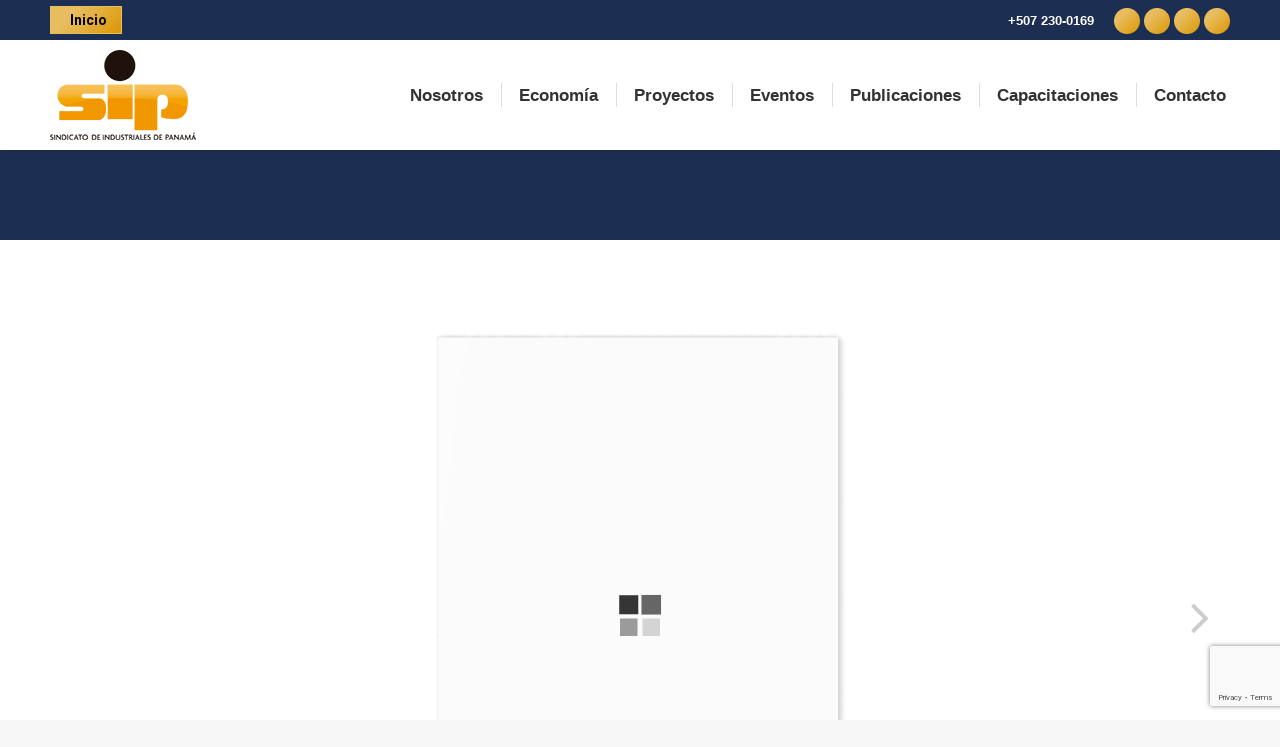

--- FILE ---
content_type: text/html; charset=utf-8
request_url: https://www.google.com/recaptcha/api2/anchor?ar=1&k=6Lc-kmgeAAAAALF9TOU-qONZj9gompLVPO54yVZY&co=aHR0cHM6Ly9pbmR1c3RyaWFsZXMub3JnOjQ0Mw..&hl=en&v=7gg7H51Q-naNfhmCP3_R47ho&size=invisible&anchor-ms=20000&execute-ms=30000&cb=e1inxthg7ihl
body_size: 48103
content:
<!DOCTYPE HTML><html dir="ltr" lang="en"><head><meta http-equiv="Content-Type" content="text/html; charset=UTF-8">
<meta http-equiv="X-UA-Compatible" content="IE=edge">
<title>reCAPTCHA</title>
<style type="text/css">
/* cyrillic-ext */
@font-face {
  font-family: 'Roboto';
  font-style: normal;
  font-weight: 400;
  font-stretch: 100%;
  src: url(//fonts.gstatic.com/s/roboto/v48/KFO7CnqEu92Fr1ME7kSn66aGLdTylUAMa3GUBHMdazTgWw.woff2) format('woff2');
  unicode-range: U+0460-052F, U+1C80-1C8A, U+20B4, U+2DE0-2DFF, U+A640-A69F, U+FE2E-FE2F;
}
/* cyrillic */
@font-face {
  font-family: 'Roboto';
  font-style: normal;
  font-weight: 400;
  font-stretch: 100%;
  src: url(//fonts.gstatic.com/s/roboto/v48/KFO7CnqEu92Fr1ME7kSn66aGLdTylUAMa3iUBHMdazTgWw.woff2) format('woff2');
  unicode-range: U+0301, U+0400-045F, U+0490-0491, U+04B0-04B1, U+2116;
}
/* greek-ext */
@font-face {
  font-family: 'Roboto';
  font-style: normal;
  font-weight: 400;
  font-stretch: 100%;
  src: url(//fonts.gstatic.com/s/roboto/v48/KFO7CnqEu92Fr1ME7kSn66aGLdTylUAMa3CUBHMdazTgWw.woff2) format('woff2');
  unicode-range: U+1F00-1FFF;
}
/* greek */
@font-face {
  font-family: 'Roboto';
  font-style: normal;
  font-weight: 400;
  font-stretch: 100%;
  src: url(//fonts.gstatic.com/s/roboto/v48/KFO7CnqEu92Fr1ME7kSn66aGLdTylUAMa3-UBHMdazTgWw.woff2) format('woff2');
  unicode-range: U+0370-0377, U+037A-037F, U+0384-038A, U+038C, U+038E-03A1, U+03A3-03FF;
}
/* math */
@font-face {
  font-family: 'Roboto';
  font-style: normal;
  font-weight: 400;
  font-stretch: 100%;
  src: url(//fonts.gstatic.com/s/roboto/v48/KFO7CnqEu92Fr1ME7kSn66aGLdTylUAMawCUBHMdazTgWw.woff2) format('woff2');
  unicode-range: U+0302-0303, U+0305, U+0307-0308, U+0310, U+0312, U+0315, U+031A, U+0326-0327, U+032C, U+032F-0330, U+0332-0333, U+0338, U+033A, U+0346, U+034D, U+0391-03A1, U+03A3-03A9, U+03B1-03C9, U+03D1, U+03D5-03D6, U+03F0-03F1, U+03F4-03F5, U+2016-2017, U+2034-2038, U+203C, U+2040, U+2043, U+2047, U+2050, U+2057, U+205F, U+2070-2071, U+2074-208E, U+2090-209C, U+20D0-20DC, U+20E1, U+20E5-20EF, U+2100-2112, U+2114-2115, U+2117-2121, U+2123-214F, U+2190, U+2192, U+2194-21AE, U+21B0-21E5, U+21F1-21F2, U+21F4-2211, U+2213-2214, U+2216-22FF, U+2308-230B, U+2310, U+2319, U+231C-2321, U+2336-237A, U+237C, U+2395, U+239B-23B7, U+23D0, U+23DC-23E1, U+2474-2475, U+25AF, U+25B3, U+25B7, U+25BD, U+25C1, U+25CA, U+25CC, U+25FB, U+266D-266F, U+27C0-27FF, U+2900-2AFF, U+2B0E-2B11, U+2B30-2B4C, U+2BFE, U+3030, U+FF5B, U+FF5D, U+1D400-1D7FF, U+1EE00-1EEFF;
}
/* symbols */
@font-face {
  font-family: 'Roboto';
  font-style: normal;
  font-weight: 400;
  font-stretch: 100%;
  src: url(//fonts.gstatic.com/s/roboto/v48/KFO7CnqEu92Fr1ME7kSn66aGLdTylUAMaxKUBHMdazTgWw.woff2) format('woff2');
  unicode-range: U+0001-000C, U+000E-001F, U+007F-009F, U+20DD-20E0, U+20E2-20E4, U+2150-218F, U+2190, U+2192, U+2194-2199, U+21AF, U+21E6-21F0, U+21F3, U+2218-2219, U+2299, U+22C4-22C6, U+2300-243F, U+2440-244A, U+2460-24FF, U+25A0-27BF, U+2800-28FF, U+2921-2922, U+2981, U+29BF, U+29EB, U+2B00-2BFF, U+4DC0-4DFF, U+FFF9-FFFB, U+10140-1018E, U+10190-1019C, U+101A0, U+101D0-101FD, U+102E0-102FB, U+10E60-10E7E, U+1D2C0-1D2D3, U+1D2E0-1D37F, U+1F000-1F0FF, U+1F100-1F1AD, U+1F1E6-1F1FF, U+1F30D-1F30F, U+1F315, U+1F31C, U+1F31E, U+1F320-1F32C, U+1F336, U+1F378, U+1F37D, U+1F382, U+1F393-1F39F, U+1F3A7-1F3A8, U+1F3AC-1F3AF, U+1F3C2, U+1F3C4-1F3C6, U+1F3CA-1F3CE, U+1F3D4-1F3E0, U+1F3ED, U+1F3F1-1F3F3, U+1F3F5-1F3F7, U+1F408, U+1F415, U+1F41F, U+1F426, U+1F43F, U+1F441-1F442, U+1F444, U+1F446-1F449, U+1F44C-1F44E, U+1F453, U+1F46A, U+1F47D, U+1F4A3, U+1F4B0, U+1F4B3, U+1F4B9, U+1F4BB, U+1F4BF, U+1F4C8-1F4CB, U+1F4D6, U+1F4DA, U+1F4DF, U+1F4E3-1F4E6, U+1F4EA-1F4ED, U+1F4F7, U+1F4F9-1F4FB, U+1F4FD-1F4FE, U+1F503, U+1F507-1F50B, U+1F50D, U+1F512-1F513, U+1F53E-1F54A, U+1F54F-1F5FA, U+1F610, U+1F650-1F67F, U+1F687, U+1F68D, U+1F691, U+1F694, U+1F698, U+1F6AD, U+1F6B2, U+1F6B9-1F6BA, U+1F6BC, U+1F6C6-1F6CF, U+1F6D3-1F6D7, U+1F6E0-1F6EA, U+1F6F0-1F6F3, U+1F6F7-1F6FC, U+1F700-1F7FF, U+1F800-1F80B, U+1F810-1F847, U+1F850-1F859, U+1F860-1F887, U+1F890-1F8AD, U+1F8B0-1F8BB, U+1F8C0-1F8C1, U+1F900-1F90B, U+1F93B, U+1F946, U+1F984, U+1F996, U+1F9E9, U+1FA00-1FA6F, U+1FA70-1FA7C, U+1FA80-1FA89, U+1FA8F-1FAC6, U+1FACE-1FADC, U+1FADF-1FAE9, U+1FAF0-1FAF8, U+1FB00-1FBFF;
}
/* vietnamese */
@font-face {
  font-family: 'Roboto';
  font-style: normal;
  font-weight: 400;
  font-stretch: 100%;
  src: url(//fonts.gstatic.com/s/roboto/v48/KFO7CnqEu92Fr1ME7kSn66aGLdTylUAMa3OUBHMdazTgWw.woff2) format('woff2');
  unicode-range: U+0102-0103, U+0110-0111, U+0128-0129, U+0168-0169, U+01A0-01A1, U+01AF-01B0, U+0300-0301, U+0303-0304, U+0308-0309, U+0323, U+0329, U+1EA0-1EF9, U+20AB;
}
/* latin-ext */
@font-face {
  font-family: 'Roboto';
  font-style: normal;
  font-weight: 400;
  font-stretch: 100%;
  src: url(//fonts.gstatic.com/s/roboto/v48/KFO7CnqEu92Fr1ME7kSn66aGLdTylUAMa3KUBHMdazTgWw.woff2) format('woff2');
  unicode-range: U+0100-02BA, U+02BD-02C5, U+02C7-02CC, U+02CE-02D7, U+02DD-02FF, U+0304, U+0308, U+0329, U+1D00-1DBF, U+1E00-1E9F, U+1EF2-1EFF, U+2020, U+20A0-20AB, U+20AD-20C0, U+2113, U+2C60-2C7F, U+A720-A7FF;
}
/* latin */
@font-face {
  font-family: 'Roboto';
  font-style: normal;
  font-weight: 400;
  font-stretch: 100%;
  src: url(//fonts.gstatic.com/s/roboto/v48/KFO7CnqEu92Fr1ME7kSn66aGLdTylUAMa3yUBHMdazQ.woff2) format('woff2');
  unicode-range: U+0000-00FF, U+0131, U+0152-0153, U+02BB-02BC, U+02C6, U+02DA, U+02DC, U+0304, U+0308, U+0329, U+2000-206F, U+20AC, U+2122, U+2191, U+2193, U+2212, U+2215, U+FEFF, U+FFFD;
}
/* cyrillic-ext */
@font-face {
  font-family: 'Roboto';
  font-style: normal;
  font-weight: 500;
  font-stretch: 100%;
  src: url(//fonts.gstatic.com/s/roboto/v48/KFO7CnqEu92Fr1ME7kSn66aGLdTylUAMa3GUBHMdazTgWw.woff2) format('woff2');
  unicode-range: U+0460-052F, U+1C80-1C8A, U+20B4, U+2DE0-2DFF, U+A640-A69F, U+FE2E-FE2F;
}
/* cyrillic */
@font-face {
  font-family: 'Roboto';
  font-style: normal;
  font-weight: 500;
  font-stretch: 100%;
  src: url(//fonts.gstatic.com/s/roboto/v48/KFO7CnqEu92Fr1ME7kSn66aGLdTylUAMa3iUBHMdazTgWw.woff2) format('woff2');
  unicode-range: U+0301, U+0400-045F, U+0490-0491, U+04B0-04B1, U+2116;
}
/* greek-ext */
@font-face {
  font-family: 'Roboto';
  font-style: normal;
  font-weight: 500;
  font-stretch: 100%;
  src: url(//fonts.gstatic.com/s/roboto/v48/KFO7CnqEu92Fr1ME7kSn66aGLdTylUAMa3CUBHMdazTgWw.woff2) format('woff2');
  unicode-range: U+1F00-1FFF;
}
/* greek */
@font-face {
  font-family: 'Roboto';
  font-style: normal;
  font-weight: 500;
  font-stretch: 100%;
  src: url(//fonts.gstatic.com/s/roboto/v48/KFO7CnqEu92Fr1ME7kSn66aGLdTylUAMa3-UBHMdazTgWw.woff2) format('woff2');
  unicode-range: U+0370-0377, U+037A-037F, U+0384-038A, U+038C, U+038E-03A1, U+03A3-03FF;
}
/* math */
@font-face {
  font-family: 'Roboto';
  font-style: normal;
  font-weight: 500;
  font-stretch: 100%;
  src: url(//fonts.gstatic.com/s/roboto/v48/KFO7CnqEu92Fr1ME7kSn66aGLdTylUAMawCUBHMdazTgWw.woff2) format('woff2');
  unicode-range: U+0302-0303, U+0305, U+0307-0308, U+0310, U+0312, U+0315, U+031A, U+0326-0327, U+032C, U+032F-0330, U+0332-0333, U+0338, U+033A, U+0346, U+034D, U+0391-03A1, U+03A3-03A9, U+03B1-03C9, U+03D1, U+03D5-03D6, U+03F0-03F1, U+03F4-03F5, U+2016-2017, U+2034-2038, U+203C, U+2040, U+2043, U+2047, U+2050, U+2057, U+205F, U+2070-2071, U+2074-208E, U+2090-209C, U+20D0-20DC, U+20E1, U+20E5-20EF, U+2100-2112, U+2114-2115, U+2117-2121, U+2123-214F, U+2190, U+2192, U+2194-21AE, U+21B0-21E5, U+21F1-21F2, U+21F4-2211, U+2213-2214, U+2216-22FF, U+2308-230B, U+2310, U+2319, U+231C-2321, U+2336-237A, U+237C, U+2395, U+239B-23B7, U+23D0, U+23DC-23E1, U+2474-2475, U+25AF, U+25B3, U+25B7, U+25BD, U+25C1, U+25CA, U+25CC, U+25FB, U+266D-266F, U+27C0-27FF, U+2900-2AFF, U+2B0E-2B11, U+2B30-2B4C, U+2BFE, U+3030, U+FF5B, U+FF5D, U+1D400-1D7FF, U+1EE00-1EEFF;
}
/* symbols */
@font-face {
  font-family: 'Roboto';
  font-style: normal;
  font-weight: 500;
  font-stretch: 100%;
  src: url(//fonts.gstatic.com/s/roboto/v48/KFO7CnqEu92Fr1ME7kSn66aGLdTylUAMaxKUBHMdazTgWw.woff2) format('woff2');
  unicode-range: U+0001-000C, U+000E-001F, U+007F-009F, U+20DD-20E0, U+20E2-20E4, U+2150-218F, U+2190, U+2192, U+2194-2199, U+21AF, U+21E6-21F0, U+21F3, U+2218-2219, U+2299, U+22C4-22C6, U+2300-243F, U+2440-244A, U+2460-24FF, U+25A0-27BF, U+2800-28FF, U+2921-2922, U+2981, U+29BF, U+29EB, U+2B00-2BFF, U+4DC0-4DFF, U+FFF9-FFFB, U+10140-1018E, U+10190-1019C, U+101A0, U+101D0-101FD, U+102E0-102FB, U+10E60-10E7E, U+1D2C0-1D2D3, U+1D2E0-1D37F, U+1F000-1F0FF, U+1F100-1F1AD, U+1F1E6-1F1FF, U+1F30D-1F30F, U+1F315, U+1F31C, U+1F31E, U+1F320-1F32C, U+1F336, U+1F378, U+1F37D, U+1F382, U+1F393-1F39F, U+1F3A7-1F3A8, U+1F3AC-1F3AF, U+1F3C2, U+1F3C4-1F3C6, U+1F3CA-1F3CE, U+1F3D4-1F3E0, U+1F3ED, U+1F3F1-1F3F3, U+1F3F5-1F3F7, U+1F408, U+1F415, U+1F41F, U+1F426, U+1F43F, U+1F441-1F442, U+1F444, U+1F446-1F449, U+1F44C-1F44E, U+1F453, U+1F46A, U+1F47D, U+1F4A3, U+1F4B0, U+1F4B3, U+1F4B9, U+1F4BB, U+1F4BF, U+1F4C8-1F4CB, U+1F4D6, U+1F4DA, U+1F4DF, U+1F4E3-1F4E6, U+1F4EA-1F4ED, U+1F4F7, U+1F4F9-1F4FB, U+1F4FD-1F4FE, U+1F503, U+1F507-1F50B, U+1F50D, U+1F512-1F513, U+1F53E-1F54A, U+1F54F-1F5FA, U+1F610, U+1F650-1F67F, U+1F687, U+1F68D, U+1F691, U+1F694, U+1F698, U+1F6AD, U+1F6B2, U+1F6B9-1F6BA, U+1F6BC, U+1F6C6-1F6CF, U+1F6D3-1F6D7, U+1F6E0-1F6EA, U+1F6F0-1F6F3, U+1F6F7-1F6FC, U+1F700-1F7FF, U+1F800-1F80B, U+1F810-1F847, U+1F850-1F859, U+1F860-1F887, U+1F890-1F8AD, U+1F8B0-1F8BB, U+1F8C0-1F8C1, U+1F900-1F90B, U+1F93B, U+1F946, U+1F984, U+1F996, U+1F9E9, U+1FA00-1FA6F, U+1FA70-1FA7C, U+1FA80-1FA89, U+1FA8F-1FAC6, U+1FACE-1FADC, U+1FADF-1FAE9, U+1FAF0-1FAF8, U+1FB00-1FBFF;
}
/* vietnamese */
@font-face {
  font-family: 'Roboto';
  font-style: normal;
  font-weight: 500;
  font-stretch: 100%;
  src: url(//fonts.gstatic.com/s/roboto/v48/KFO7CnqEu92Fr1ME7kSn66aGLdTylUAMa3OUBHMdazTgWw.woff2) format('woff2');
  unicode-range: U+0102-0103, U+0110-0111, U+0128-0129, U+0168-0169, U+01A0-01A1, U+01AF-01B0, U+0300-0301, U+0303-0304, U+0308-0309, U+0323, U+0329, U+1EA0-1EF9, U+20AB;
}
/* latin-ext */
@font-face {
  font-family: 'Roboto';
  font-style: normal;
  font-weight: 500;
  font-stretch: 100%;
  src: url(//fonts.gstatic.com/s/roboto/v48/KFO7CnqEu92Fr1ME7kSn66aGLdTylUAMa3KUBHMdazTgWw.woff2) format('woff2');
  unicode-range: U+0100-02BA, U+02BD-02C5, U+02C7-02CC, U+02CE-02D7, U+02DD-02FF, U+0304, U+0308, U+0329, U+1D00-1DBF, U+1E00-1E9F, U+1EF2-1EFF, U+2020, U+20A0-20AB, U+20AD-20C0, U+2113, U+2C60-2C7F, U+A720-A7FF;
}
/* latin */
@font-face {
  font-family: 'Roboto';
  font-style: normal;
  font-weight: 500;
  font-stretch: 100%;
  src: url(//fonts.gstatic.com/s/roboto/v48/KFO7CnqEu92Fr1ME7kSn66aGLdTylUAMa3yUBHMdazQ.woff2) format('woff2');
  unicode-range: U+0000-00FF, U+0131, U+0152-0153, U+02BB-02BC, U+02C6, U+02DA, U+02DC, U+0304, U+0308, U+0329, U+2000-206F, U+20AC, U+2122, U+2191, U+2193, U+2212, U+2215, U+FEFF, U+FFFD;
}
/* cyrillic-ext */
@font-face {
  font-family: 'Roboto';
  font-style: normal;
  font-weight: 900;
  font-stretch: 100%;
  src: url(//fonts.gstatic.com/s/roboto/v48/KFO7CnqEu92Fr1ME7kSn66aGLdTylUAMa3GUBHMdazTgWw.woff2) format('woff2');
  unicode-range: U+0460-052F, U+1C80-1C8A, U+20B4, U+2DE0-2DFF, U+A640-A69F, U+FE2E-FE2F;
}
/* cyrillic */
@font-face {
  font-family: 'Roboto';
  font-style: normal;
  font-weight: 900;
  font-stretch: 100%;
  src: url(//fonts.gstatic.com/s/roboto/v48/KFO7CnqEu92Fr1ME7kSn66aGLdTylUAMa3iUBHMdazTgWw.woff2) format('woff2');
  unicode-range: U+0301, U+0400-045F, U+0490-0491, U+04B0-04B1, U+2116;
}
/* greek-ext */
@font-face {
  font-family: 'Roboto';
  font-style: normal;
  font-weight: 900;
  font-stretch: 100%;
  src: url(//fonts.gstatic.com/s/roboto/v48/KFO7CnqEu92Fr1ME7kSn66aGLdTylUAMa3CUBHMdazTgWw.woff2) format('woff2');
  unicode-range: U+1F00-1FFF;
}
/* greek */
@font-face {
  font-family: 'Roboto';
  font-style: normal;
  font-weight: 900;
  font-stretch: 100%;
  src: url(//fonts.gstatic.com/s/roboto/v48/KFO7CnqEu92Fr1ME7kSn66aGLdTylUAMa3-UBHMdazTgWw.woff2) format('woff2');
  unicode-range: U+0370-0377, U+037A-037F, U+0384-038A, U+038C, U+038E-03A1, U+03A3-03FF;
}
/* math */
@font-face {
  font-family: 'Roboto';
  font-style: normal;
  font-weight: 900;
  font-stretch: 100%;
  src: url(//fonts.gstatic.com/s/roboto/v48/KFO7CnqEu92Fr1ME7kSn66aGLdTylUAMawCUBHMdazTgWw.woff2) format('woff2');
  unicode-range: U+0302-0303, U+0305, U+0307-0308, U+0310, U+0312, U+0315, U+031A, U+0326-0327, U+032C, U+032F-0330, U+0332-0333, U+0338, U+033A, U+0346, U+034D, U+0391-03A1, U+03A3-03A9, U+03B1-03C9, U+03D1, U+03D5-03D6, U+03F0-03F1, U+03F4-03F5, U+2016-2017, U+2034-2038, U+203C, U+2040, U+2043, U+2047, U+2050, U+2057, U+205F, U+2070-2071, U+2074-208E, U+2090-209C, U+20D0-20DC, U+20E1, U+20E5-20EF, U+2100-2112, U+2114-2115, U+2117-2121, U+2123-214F, U+2190, U+2192, U+2194-21AE, U+21B0-21E5, U+21F1-21F2, U+21F4-2211, U+2213-2214, U+2216-22FF, U+2308-230B, U+2310, U+2319, U+231C-2321, U+2336-237A, U+237C, U+2395, U+239B-23B7, U+23D0, U+23DC-23E1, U+2474-2475, U+25AF, U+25B3, U+25B7, U+25BD, U+25C1, U+25CA, U+25CC, U+25FB, U+266D-266F, U+27C0-27FF, U+2900-2AFF, U+2B0E-2B11, U+2B30-2B4C, U+2BFE, U+3030, U+FF5B, U+FF5D, U+1D400-1D7FF, U+1EE00-1EEFF;
}
/* symbols */
@font-face {
  font-family: 'Roboto';
  font-style: normal;
  font-weight: 900;
  font-stretch: 100%;
  src: url(//fonts.gstatic.com/s/roboto/v48/KFO7CnqEu92Fr1ME7kSn66aGLdTylUAMaxKUBHMdazTgWw.woff2) format('woff2');
  unicode-range: U+0001-000C, U+000E-001F, U+007F-009F, U+20DD-20E0, U+20E2-20E4, U+2150-218F, U+2190, U+2192, U+2194-2199, U+21AF, U+21E6-21F0, U+21F3, U+2218-2219, U+2299, U+22C4-22C6, U+2300-243F, U+2440-244A, U+2460-24FF, U+25A0-27BF, U+2800-28FF, U+2921-2922, U+2981, U+29BF, U+29EB, U+2B00-2BFF, U+4DC0-4DFF, U+FFF9-FFFB, U+10140-1018E, U+10190-1019C, U+101A0, U+101D0-101FD, U+102E0-102FB, U+10E60-10E7E, U+1D2C0-1D2D3, U+1D2E0-1D37F, U+1F000-1F0FF, U+1F100-1F1AD, U+1F1E6-1F1FF, U+1F30D-1F30F, U+1F315, U+1F31C, U+1F31E, U+1F320-1F32C, U+1F336, U+1F378, U+1F37D, U+1F382, U+1F393-1F39F, U+1F3A7-1F3A8, U+1F3AC-1F3AF, U+1F3C2, U+1F3C4-1F3C6, U+1F3CA-1F3CE, U+1F3D4-1F3E0, U+1F3ED, U+1F3F1-1F3F3, U+1F3F5-1F3F7, U+1F408, U+1F415, U+1F41F, U+1F426, U+1F43F, U+1F441-1F442, U+1F444, U+1F446-1F449, U+1F44C-1F44E, U+1F453, U+1F46A, U+1F47D, U+1F4A3, U+1F4B0, U+1F4B3, U+1F4B9, U+1F4BB, U+1F4BF, U+1F4C8-1F4CB, U+1F4D6, U+1F4DA, U+1F4DF, U+1F4E3-1F4E6, U+1F4EA-1F4ED, U+1F4F7, U+1F4F9-1F4FB, U+1F4FD-1F4FE, U+1F503, U+1F507-1F50B, U+1F50D, U+1F512-1F513, U+1F53E-1F54A, U+1F54F-1F5FA, U+1F610, U+1F650-1F67F, U+1F687, U+1F68D, U+1F691, U+1F694, U+1F698, U+1F6AD, U+1F6B2, U+1F6B9-1F6BA, U+1F6BC, U+1F6C6-1F6CF, U+1F6D3-1F6D7, U+1F6E0-1F6EA, U+1F6F0-1F6F3, U+1F6F7-1F6FC, U+1F700-1F7FF, U+1F800-1F80B, U+1F810-1F847, U+1F850-1F859, U+1F860-1F887, U+1F890-1F8AD, U+1F8B0-1F8BB, U+1F8C0-1F8C1, U+1F900-1F90B, U+1F93B, U+1F946, U+1F984, U+1F996, U+1F9E9, U+1FA00-1FA6F, U+1FA70-1FA7C, U+1FA80-1FA89, U+1FA8F-1FAC6, U+1FACE-1FADC, U+1FADF-1FAE9, U+1FAF0-1FAF8, U+1FB00-1FBFF;
}
/* vietnamese */
@font-face {
  font-family: 'Roboto';
  font-style: normal;
  font-weight: 900;
  font-stretch: 100%;
  src: url(//fonts.gstatic.com/s/roboto/v48/KFO7CnqEu92Fr1ME7kSn66aGLdTylUAMa3OUBHMdazTgWw.woff2) format('woff2');
  unicode-range: U+0102-0103, U+0110-0111, U+0128-0129, U+0168-0169, U+01A0-01A1, U+01AF-01B0, U+0300-0301, U+0303-0304, U+0308-0309, U+0323, U+0329, U+1EA0-1EF9, U+20AB;
}
/* latin-ext */
@font-face {
  font-family: 'Roboto';
  font-style: normal;
  font-weight: 900;
  font-stretch: 100%;
  src: url(//fonts.gstatic.com/s/roboto/v48/KFO7CnqEu92Fr1ME7kSn66aGLdTylUAMa3KUBHMdazTgWw.woff2) format('woff2');
  unicode-range: U+0100-02BA, U+02BD-02C5, U+02C7-02CC, U+02CE-02D7, U+02DD-02FF, U+0304, U+0308, U+0329, U+1D00-1DBF, U+1E00-1E9F, U+1EF2-1EFF, U+2020, U+20A0-20AB, U+20AD-20C0, U+2113, U+2C60-2C7F, U+A720-A7FF;
}
/* latin */
@font-face {
  font-family: 'Roboto';
  font-style: normal;
  font-weight: 900;
  font-stretch: 100%;
  src: url(//fonts.gstatic.com/s/roboto/v48/KFO7CnqEu92Fr1ME7kSn66aGLdTylUAMa3yUBHMdazQ.woff2) format('woff2');
  unicode-range: U+0000-00FF, U+0131, U+0152-0153, U+02BB-02BC, U+02C6, U+02DA, U+02DC, U+0304, U+0308, U+0329, U+2000-206F, U+20AC, U+2122, U+2191, U+2193, U+2212, U+2215, U+FEFF, U+FFFD;
}

</style>
<link rel="stylesheet" type="text/css" href="https://www.gstatic.com/recaptcha/releases/7gg7H51Q-naNfhmCP3_R47ho/styles__ltr.css">
<script nonce="tKZjghJVP8vhDPjZdx39Lg" type="text/javascript">window['__recaptcha_api'] = 'https://www.google.com/recaptcha/api2/';</script>
<script type="text/javascript" src="https://www.gstatic.com/recaptcha/releases/7gg7H51Q-naNfhmCP3_R47ho/recaptcha__en.js" nonce="tKZjghJVP8vhDPjZdx39Lg">
      
    </script></head>
<body><div id="rc-anchor-alert" class="rc-anchor-alert"></div>
<input type="hidden" id="recaptcha-token" value="[base64]">
<script type="text/javascript" nonce="tKZjghJVP8vhDPjZdx39Lg">
      recaptcha.anchor.Main.init("[\x22ainput\x22,[\x22bgdata\x22,\x22\x22,\[base64]/[base64]/UltIKytdPWE6KGE8MjA0OD9SW0grK109YT4+NnwxOTI6KChhJjY0NTEyKT09NTUyOTYmJnErMTxoLmxlbmd0aCYmKGguY2hhckNvZGVBdChxKzEpJjY0NTEyKT09NTYzMjA/[base64]/MjU1OlI/[base64]/[base64]/[base64]/[base64]/[base64]/[base64]/[base64]/[base64]/[base64]/[base64]\x22,\[base64]\x22,\[base64]/wqIWIAs/CcKJAnvDjRFEwqTDtsOyPXbCgBTCiMOvHsK6XcKdXsOmwo3Ck043wqkewqPDrkvCtsO/H8OLwqjDhcO7w6YIwoVSw6EXLjnCgsK0JcKOGsOdQnDDo0nDuMKfw63Dm0Ifwp1Pw4vDqcObwoJmwqHCscK4RcKlesKbIcKLclnDgVN1wpjDrWtqRzTCtcOlcn9TMcO7MMKiw4tvXXvDosKGO8OXVB3DkVXChcKpw4LCtEBvwqcswpdkw4XDqA/CusKBEy80wrIUwpPDv8KGwqbCq8O2wq5+wp7DtsKdw4PDtMKCwqvDqBPCs2BAKSYjwqXDu8O/w60Sc0oMUhXDuD0UN8KLw4cyw7nDjMKYw6fDgcOWw74Tw4QrEMO1wociw5dLHMOQwozCiknCh8OCw5nDk8OrDsKFSsORwotJL8OJQsOHbEHCkcKyw6TDoijCvsKtwqcJwrHCnsKFwpjCv1FkwrPDjcOLGsOGSMOUHcOGE8OAw5VJwpfCj8Oow5/CrcO7w6XDncOlTsKnw5Qtw6dKBsKdw4kFwpzDhiEBX1oDw4RDwqpXDBl5ScO4wobCg8KBw7TCmSDDoSgkJMOlQ8OCQMO/w6PCmMOTbz3Do2N1KyvDs8OUC8OuL20/aMO/IWzDi8OQJ8K+wqbCosOQNcKYw6LDqE7DkibCk1XCuMOdw6vDhsKgM044HXt9GQzClMO9w4HCsMKEwp7Dj8OLTsKKFyliCEkqwpwZU8ObIiLDrcKBwokTw6vChFAnwp/Ct8K/wp/CijvDn8OZw73DscO9woNOwpdsFMKRwo7DmMKGF8O/OMO7wrXCosO0HXnCuDzDhX3CoMOFw4R9GkpxEcO3wqwQFMKCwrzDu8OWfDzDgsOVTcOBwqzCtsKGQsKQJygMfRLCl8OnS8Kle0xnw4PCmSkTFMOrGDVIwovDicOpcWHCj8K+w5R1N8KzVsO3woZ3w7B/[base64]/DiMOiGcO/[base64]/DkWbCvFPCv8K3w55/N8KsD8OMwobCoHXDpwZXw5zDucK3EsKuw4PDosOwwqclBsO8wonDjsKIN8O1wpBQLsOTVRHDlMO5w4vCsTYCwqXDk8K2eljDj0rCoMK7w4Fhwpk/IMKBwo0lJcOFJB7ClsKXRwzCmmvCmBtFYcKZbhLDrg/CsCnCmyDCqifClDk9XcKuFMKpwozDh8KxwqPDiQbDhBPCsU/Cn8K9w4gAMArDoD3ChkrCmcKhAMOOw4dSwqkLdMK3XGFVw4NwbXZ/woXCv8OQBsKkGwrDiEvCp8Ohwr/CuxBswqHDtUzDiVYBCirDok0aUDLDmsOMN8O7w6oaw70dw5c8QRh3NUHCisK7w4bCvE99w7TCgC7DsS/Dk8Kaw7stL0IOUMK9w5TDt8K3bsOSw4BAw6IAw6xPPMKFwpFZw7UxwqlnHsOlOitTXsKGw7kZwojDhcOnwpA1w6bDhCrDrDTCh8OhKVdaLMO2QsKlOmYyw7Rbwpx5w6gdwogswr7CiSLDrsOFCMK7w7R4w6fCl8KfVMKFw4/DvABYSCbDuh3Cq8KxOMKDT8OzKTFmw60Rw7rDnXY6wo3DhmRFTsOzRXjCl8OFDcOoSVFmM8KXw7g+w7EZw73DsyHDsyhOw6EaVHHCgcOkw7vDjcKiwqokQBwsw59gwqrDnsOZw68fwo02w5PCsk4pwrNOw5N9woo4w4Jnwr/CnsKaMDXCnUFuw61BMyZgwo3CpMOtWcKwF3zCq8KUQsKFwpXDosOgF8K3w7LCusOmwpVMw70VPcO9w7EtwrAHB0pcdkZ+GsKLR23DucKjWcOGdMKCw4khw681ZBgtJMO3wrbDiC0nDcKew53Cj8OgwrzCgAc/wrfCk2RmwowUwoV0w5rDrsONwrAFacOvBXoreiHCmi91w4V7Nn9nw5LDjcKCw5DCvnUZw5PDnMOSdQLClcOkw5nDnMOpwqXClW/DoMKKD8O8TsK9w4/[base64]/Di3haJMKowp0uwq54HW3Ck3hAb0EgHy/Cj2hJeRvDtwXDtWFqw7/DvWguw5bCkMKYeWdLwqHChMKHw5hpw4Nhw7sycsKmwqfCtg7DvlrChFF1w6/Dt07Dk8K+w5g2wrcsYsKSw6HCicOYwqV+w68/w7TDpjTCtx13ZjnCp8OKw4TCrsK+NsOBw4TDmXnDgMO4bcKBH3ocw4XCs8O0YnoFVsK2URwzwrN9woQEwpEWU8KlHFjCq8K/w5I/UcK7LjMjw6cKw4TDuEBifMOiC3PCr8KZLQTCn8OPTjxQwrh5w4ceYMKVw7HCqMOxOsOkcCsOw6nDk8ODw6sGN8KNwogYw57DrytqX8OTVRHDgMO3UVTDjHTCs0LCisKfwoLCj8K+ID7CrsO1BS85wqkgARxbw7hDbU/CgxLDjhk3OcOwYsKKwr/Dg2rCqsOhw4/DlAXDtzXDgwXCosKnw5gzw5E+ExkIIsKmwqHCiQfCmcOVwovCpzBrJWhwFhjCgkwLw7rDtHU9woZiEkvCpMOow6fDmcOAUEHCoSrCosKYTcOXYmV3wq/DgsOYw5/Cq18/XsKoKMOEw4bCg07CgGbDmyvClmHCjQtrU8KgK31oZQ8+wo8cSsOhw6kBbcKQajMWamjDnCDCr8KgaynCuBcTH8KbMHPDjcOOM1DDh8O8Y8OieyoOw6rCvcO8QhfCmMOtdF/DvUMgwodHwpIwwpEcwoBwwrMHay/Dn3fDosKQAXwQYzvCssOow6pqMV/DrsO9cljDqmvDocONcMKmBcKgW8Olw4N3w7jCoEDCiE/[base64]/CsMO0Nh0rwrIAccKZKyzCjG3CncKww4wKF1gjwpd8w5p6D8OBFcOLw7cDUihiUxvCoMOaXsOocMK2UsOYw445wq4twq7DicKnw7ozfDXCtcKSwopLfWzDvMKdw63CmcOzw49IwrtLQmvDpBDCiiTCiMOdw7LDnAEbRsKXwo/[base64]/w6hgSQo0asKzXMO5NkbCt2XDjsOPw68iwrVdeURyw60Qw6TCpCnDt2cSMcOhC1o1wrNgYcK3MMOIw4/ClG1Wwq4Uw6DDmG3CtG/CtcOAN3rCixfDq2QQw70TXXLDhMK3wrEELsOnw4XDsk3CsG7Coh5MXsOXUsOGfcOUHR0sHF54wrwwwrfDrSsyB8O8wp7DscKIwrRKVMOQG8Kiw4I/[base64]/CucOKVMKsKsO/PWZywoYQw7AkCRXCrWLCm0fCg8O2w5sYTMOrV0Y+w58HDMORFlMcw57Dm8Odw4LCmsKMwoAWB8O3w6LDljjDisKMVsOINB/ChcO6SQDCqMKEw5p6wpLCtcOfwoQqJzDCjcKkFD8xw4XCmA1Hw4/DjB5CUVQHw4xrwp5hRsOeXFPCqV/Dm8O5wr3CoCNEw6XDi8Kjw7XCp8KdUsOjR0TCucK/wrbCscKbw5BmwoPCoxxfbmlrwoHCvsO4cloKKMKWwqcYakjDs8KxMmbCgnplwociwodew5QTGCUwwrzDtsKfTz3DpAEewqbDuDktU8KMw5LCnsKtwoZDw75yTsOjLnPDuRTCnE8lNsKkwrcfw6TDoykmw4ZPV8Ovw5LChcKTBArDm3l/w5PCshp1wppMN0DDhiXCjMKVw6/Ck3jCsD/DihZjRcK9wpbCnMK4w7bCmQEQw67DpMO3cSbCj8Oaw5nCrcOfdRcFwpHCsToAI3VVw5zDmcO1wqnCl1tEAmfDlBfDqcKcHMOHMSJkw6HDj8KCE8Kdwrdgwqlrw6vDkBHCkjo/YjPCmsOYJsKCw7Q2wojDo1TDhwQnw4TCvSPCo8OMGAErBCEZW3zDjGxfwoHDiWrDscOnw7fDpDXDrMO5Z8KOwp/ChsOOZMOJKyHDrRctfMOnXULDq8OgF8KMF8Kuw7fCvcKWwo4kwofCrEfCuhNxP1tyb0jDrXTDoMOye8OVw6/ChMKYwp7CicOLwqVeClQZL0cwTiUdPMOjwozCglHDplQ/wqFTw4jDmcKSw7Ebw7nCgcKcdg4rw6M3b8KDdCTDp8KhJMKXYS9uw5DDhxDDm8K5Um8XJsOGwrTDqxMIwrrDlMOnw5tKw4zCqxljPcKtT8ObNjDDicKKeVFRwo8yJ8OvH2nDkVdTwo0dwoQ5wpVYbg7CngrCllfDhR3Dn03DtcKdEilZXRcbwq/DkEg1w7TCnsO2w7I5w5vDocOtUGwNw4pMwrVUOsKle2XChm3Cq8KxQnNrBwjDrsKSezzCnF4xw64hw6xKDiMxYFzCm8KGZl/CkcKwVMK5RcOlwrRfXcKGSkQ7w6PDrFbDsjscw5kzUx5uw5dMwoTDvnvDjCseLGpwwr/Dh8Kzw7c9wrsaMsK4wp8qwpPCmcOSw5vChSbDjMOlwrXCvWYgaQ/[base64]/DsgXDtTUswq7CqsKbw7XCtwswwpPDpH/CscKQf8Kmw5HDocK1wrrDmmIVwoRhwr/Cg8OeNcKmwrjCiAQSGFNWdsOtw75/[base64]/[base64]/[base64]/bcOcZcOFw5XDh8OFwpXCpiUQJMOWFA8BA8Kww7sBU8KTUMKyw6LCssKhFQB0NGPDqsOEU8KjPHUYbn7Dp8OQFkB9P3k4wpxzw4EkWsOIwphswr3DsmNIYXjCksKHw7oiwoMoDyU5w7PDh8K9EcKjVDfCpMO5w63CgMOow4/DhsK0woDCmXjCgsKewoccw7/CucKHVyPCmx8KKcKkwrbDlMKIwoIGw5k+csOrw7gMKMOoYsO3woTDrzUQw4HCn8O/WsOdwqc0BEE+w5Brw6vCg8OwwrzCpzTCkMOmPyTDoMKxwrzCrW9Iw5BXwoAxccKNw5lRwonChwNqcWN9w5LDhGTCrCEfwqIPwrXDt8ODC8K9wrYGw7hyUMOCw6Fiw6M5w6PDlFzCs8K3w55/[base64]/W8OAIFlFw5tRJsOHwp9iw53CgEvCocKCOMKMwoDCq2jDoj/Cs8KAfl92wr0bdSvCuVPDlTzChsK0AAZGwrHDgRTCmMO3w7fDlcKXBjktMcOfwpjCow3DsMKFA0x0w5w+wqTDtVzDgAZOLsOFwrvDtcODEGbCgsKEaAbCtsOvYxrDu8KaaXfDgjhwPsOuGMKaw4fCpMK6wrbCjE/DscOewosIVcObwolnwqfCsVzCqjLDvcKCRg7DoR7Dl8KuPnzCs8Kjw5HCpxh0CsOvIyrDtsOWGsOLfsKPwowGw4Rvw7rCs8KjwqfDlMKxwqIhw4/CpMO8wrnDqE/DlHJuJAZvbXB2w7dbK8OLwoZ+wrrDp38NEVDCoFZOw5UVwoxrw4zDlivCoVsHw6vDoF8Sw53DuHvDuTZcwqVBwrkKwqoQOy7Cn8KaJ8ODwoTDs8Ohwp9NwqMRSigTDi5mAAzCqxtBb8KSw4fClA5/QQTDsnIjYMKsw6DDoMKnd8Osw4JKw6pmwrXCqgFvw6hLJFZCSSZaG8OADMOewoRiwr/DtsOqwpYMU8O/wp4cD8Oewpp2fX88w6t5w6/[base64]/CmzIAwo7CucKgw7IGwo0nw7wOwpFhLcKtw6zDjcOAw5soFy9mX8KUK2HCo8K+AMKdw6g3w5Ijw7peA35+wqPDq8Osw5fDrnIAw6Bnw51Rw5Epwo/CkFjCogbDkcK3VRfCqMOUf3/CkcKFLk3Di8OrcTtWI3IgwpTDowgQwqg8w7V0w7oiw6JsTTbCiGgkAsOEw7vCgMOQesK7dDvDvHkZwqUnwpjCjMOWcFlzw73DhcO2HVTDmcONw4rDpG7Dl8KlwoYJK8K+w4pCVQ7Dn8K7wrvCiRDCuyzDr8OIID/CqcOCXWTDhMKdw4UnwrHChTRUwpzCsl7DshfDqsOSwrjDp3U9wqHDi8KEwq3CmFTCnMK0w7/DqMORbMKPAx5IOMOFWhUHFgAJw7hTw7rDrCXCsXTDt8OVNTjCuiTCjMOdUcK4wqPCu8O5w401w6nDv2bCoWMzFlYfw7jDkh3DisOgworCqsKjXsOLw5MBET1KwpsIHGhQDDR5TsOzfTHCqsKSdCRewpFXw7PDoMKUX8KWYjrCrxNCw6svAljCrHI/[base64]/ChsOcI8KbNMKtw6bDvcOEwow7FkhFwrrCr8KULMO2cx4Jw4xFw7TCjQscw5bDh8KQwrjDpMOdw5AQAXxmGcOVdcKZw7rChsKJJDjDgcKqw4AteMKQwq4Gw4Urw4PDuMOcN8KlelBAZsO1YQLCvcOBNUtiwoYvwopSZ8O3GMKBRC5qw7JDwr/Dl8KSPh7DlcK/wqXDhXomAcOiXW8fYsOVNTTDiMOcWsKBaMKcK1LCnG7CpcOjeXZvYTJbwpQjcAFhw5vCni3CnWLDki/Cm1gyNsOxQG4tw70vwqrDq8KDw6DDusKdcSJ9w7LDtgZ8w7E2GyJIfWPCjC/CmmbCk8KKwqw5w7jDksOjw7tcM0w5EMOIw7XClCTDkVfCusOyFcKtwqPCr17CkMKRJsKpw4I4OjoCfsKVw6tIdhnDjcOGHcOCw7/[base64]/[base64]/fcOXw71uccO1w4BeM8OXw47CvMKMUsOAwqcyCMKYwrI4wrXCpMKOEcOIJFXDkz8yfcK6w61Ow711wrUCw6YPwoHDnCV/BMO0HMOfw5hGwqfCqcKKUcOPLwvCvMKVw7DCh8O0wpEWNsOYw7LDhStdE8KTwrt7YnpRLMOTwp1sPShEwq98wpJBwovDhsKDw6t1wrJmw5TCqnkKdsK/wqbCocKLwoPCjBLCl8Kfbm8Rw5k4aMOYw6FJN17CkEjCowgDwrXDuXzDnFLCgcKuYsOQw7t9woPCihPCmE7Do8OmChfDvMKqf8KEw5rDiFVGJlnCjMO8T3nDsl1Mw6bDlcK2fn7ChsO6w58Vwqg3YcKIMsKmJGzCvHTDlzAhw5Z2WlvCmsOKw5/Co8Olw5LClMO5w7p2wrd6wq3Do8K+wq7Cj8Otw4Mew6XCnh/CgWcnw4/Cr8KSwqnDjMOrwqrDsMKIJG/CusKMfxQoK8KPLMKlXj3Cp8KLw5dkw5DCvMOAwqDDlRVvfsKOH8KdwrHCrcKibk/Cv0ACw4XDiMKsw7fDpMKCwpQrw6sHwr3DvcOHw6rDl8OZNcKrQjjDlsKYCMKKXUvDgMKeH13CkMOgemvCncKtRcODZMOBwr4vw5gyw6xAwpnDoBvCmsOmEsKQw4jDuC/DoBkkBSnDrkccVS/DonzCuhPDtgvDsMK2w4VWw7DCo8O0wocuw6YKGFYQwpUnNsOzd8KsE8KBwo5Gw40tw6TCmzPDlsKvH8KawqHDpsO/[base64]/[base64]/CicO3wozDoMK+wqnDvUNjewEObitiR8KUw51xeVPClsKzOMKBXRrCjDXCsTzCqcO9w7HCvnfDpsKXwrvDssOzHsOTYMOLN1XCmj48bMKLw4TDo8KEwqTDq8Kzw5dIwqV/w77DisOhRsKNworCkn7Cv8KgW3XDnsO2wposPyfCpsKaccO+K8KiwqDCqcKHWkjCqX7DpsOcwosLw4syw6Z9fkAAIDJawqHCvyjDnz59YxRMw6stZxUwEcO7GyNWw68iISAcwpt1dMKaa8KyTSfCjE/CkMKVw7/[base64]/Cp8O1w5zCusOBw6pmQxHCg8KLwrfCgWhzesOFw7B/TcOYw5B6TsOfw7zDtwp5wp1WwoTCkQFYccOIwoPDtsOLKsKxwrbChMKmNMOWwpfCmzF/ckMiXgLCi8O0wrBlHMK+LTZLw4rDn37DuVTDm1AGT8K3w6wFGsKQwrQrw7HDhsOyMETDg8K/Y2nCllnCjMOdL8Orw4zCo3Y8wqTCocOxw73DssK3wrnChHEbOcKlPlpbw47CqcO9wozDo8OKwqLDlMKZwpkxw65VRcK+w5jCrRoXciwmw6kcYMKCwrbCoMKuw5hRwr/Cm8Ogb8O2wojCjcODa0XCmcKfwps4wo0Twpd+J1IKwo0wJGEXe8Oia1nCswYLAiMpw5bDncOQLcOIWsOPwr03w4lgw7TCiMK6wqzCl8KUAibDiX7DlwNNfx3CmMOmw686TBZbw5DChkFEwqfCi8KMA8O5wrdRwqN0wqN2wrdawp7DgGfCok/DgzPCuxzDtTdzIsKHK8KJa23DggjDvCZzC8K6wqrCrMKgw5MzSMOLGMOowp3CnsOpCg/DnsKawrEtwrsbw7zCssO3MFTCgcKqVMO+w7LDisK7wpwmwoQ5GXbDlsKDU3LChhHCl3E1aht5fcOJwrXDsEFRag/DocK5LcO1PcONSR0xUBkSDhLCvXnDiMKtw7LCkMKSwrtFw7TDmB/CvyTCvx7CpsOPw4bCkcOZwokwwop9fztSdkdRw4LDgUbDvDPCiwHCvsKDJA1hWHFIwoQCwrBXUsKdw7hPYGXDkMKww4jCsMKHVsOYbcKdw47ClsK7wp3DvD/Ci8KPw4PDlcKpJXs1wpfCm8OCwoDDniZIw5fDnMK9w7DCkCcSw4UlJMOtezzCucKdwoR8GMOuCXLCv2p+Dx9uTMKJwodnKQDClGDCjS1/OFBlUhbDhcOuwoDCt1DCiCc1YDh8wq4MNXUVwofCk8KNwoFsw7d6w5LDvsOiwrc6w68MwrnDgTvCkSbCjMKgwo/Dp3vCvlTDnsOWwpUSw5xewptUJsKWwpTDrisoAcKvw4s9dMOgP8Oyb8KpdCxIMsKqV8OiZ0sGFk1LwoZEw7PDiDIXbsK+QWgKwqZsFmzCoD/DjsO5wrtowpDDosK2wo3Dn3vDpAARw4wwfcOZwplTwr3DuMOcDcKHw5nCuj5Aw5MQKcOIw4UjY2I9w6zDo8KLJMOmw51eaiDCm8O4SsKJw5PDpsODw7h6BMOrwo7CpsKvccKEAV/DisORw7TCgWPDiE7CkcKBwqDCusOQZMObwpbCn8OOc2fCvlrDvyrDgcO/woJEwpfDrCQkw7FowrVUF8KFwq/[base64]/CtsOiwrvCjB/[base64]/w4QzwrPChMOsw7jCggJsw4fCiT3DicKmM1/[base64]/CicKEYy7Dr8OjwqvCmxASKsOtw7EjEFETJcK4wpnCkB/[base64]/[base64]/[base64]/wrxpdcK3w50HdWPDg8OCwojCpcObw4x9Y0FZw5rDnXIrCkzCg2d5wqVLw6/Cv3xEw70GJwtiw6gCwqTDk8Kbw43DozM1wosmS8OXw5gqGcKpwrjCiMKiesO8w4guT3opw6/DvsK0biPDmsKgw659w6fDgHoswqtHTcKNwrDCt8KPesKABh/ClBFHfw3CkcKDJSDDgVfDn8Kuw7zCtcOfwqY5cBTCt37CsAMRwoB2b8KKVMKDCXjCrMKlwoJaw7VReEfDsFDCp8KASA9gIF8sKmPCusORwoYLw4fCjMKAwoIrJhosMEwIVsOTNsOvw6JddsKMw4I2wqZMw6bDgw/DoRfCicO8VGIiw6TDsgJ+w6XDs8K9w7gRw6luNsKvwpMnFcOEwrgaw4/DqMOhR8KKw6jDhcOLRMKGVMKkTsOiKCnCr1fDrjRJw5zCnBhwNVLCg8OgLcOrw69Fwr4FdsOjwoHDrMK5YjDCtAx/w77Dqz/DtGMCwpJKw7bCpVkRVyczwofDvFpPwoPDgcK/w58Cw6E+w47CmMKuTyk9USXDhXFJfcOXO8KgN1XClsOnY1Vgw5bDqMOSw7PCh2rDmMKCVl0cwpZ0wqDCnUrDvsOSw7jCuMKxwpbCv8K3wr1OU8KRDlpawp5femd2w5wYworCqMKAw4teC8OyVsOQAMKENW/CiA3Dvy4gw4TClMO9fS8UBmrChwYZPAXCvsObRU/DnhTDhHvClm4Aw4xGTDXDkcOHVMKfw6zCmMKAw7fCqVULBMKpRT/DgMO/w5/CiTXCmC7CpMOnacOtUMKcw55TwofDqwhkMytyw405w49MIHUjWFB7w6Qsw41qw4DDs3gAWFjCq8Kpwr9pw7cfw77CtcKGwrzDncKZE8OSdl9rw7lbwrpkw5UUw5Uhwo3DhR7CngrCkMO6w4RiL1Bcw7bDi8KiXsK0W3MXw6gfIy0rUMONQ0MeSMKLHcK/w4XDi8KWT0fDkcKlRBR/[base64]/DsXfCu8KAJVXCk8OZw7FKaTIqwrQ3ecKDPsKIwq18w4YjE8OqRcOAwrlEwq7DpWfCj8K6wq4MccKxw71qOEfCm154YcOtUMOSKMOef8K/[base64]/CnXY8wo5Kw70cCR7DgMOWBMKnacKid8KKZMOWM8KBAyJafcKZTsOgUhpNw4rCmxHCqlDCgTPCrX/Dh39Mw6guIMO8eHovwr3DkyxxKFXCtVUQw7fDl3fDosOxw6HCqWglw4/CvS4Iwo3CvcOAwpzDscKkFlTCkMKkGBMAwpkLwq9dwrzDvUzCtATDmHFRQMKAw5cOVsKGwqg2SFPDhcOCbSBTAsK9w7/[base64]/DsCzDpsOdwr/Dp8KcD3zCo8OwfW8Nw58YPFzCgMKUw6vCtMOYakZnw4R8w7LDtWxJw6UeX0TClwx2w4bDhn/DmxHDq8KEaxPDlcOdwojDvsKYwrUoTWovw5YEMcOWXMOdIWLCmcK8w63CisO0OsKOwpkUHMOiwq3CvMKtw7hMNMKTQ8K7dhvCqcOrw6cnwq9/wr/[base64]/BMOGwoDCowxqwrzCvcOpwr1oGiRKK8OVcxTClFsgwrktw73CkzPCvC/DicKKw60JwpnDlmvCpMKTw7LDnA7Dv8KJccOSw6oMG1DCj8KuaxB4wqdrw63CvcKzw6/Dl8OdRcKawplxTjzDtMO+dMKCScOxdsKxwovDgzPCrMK5wq3CpXFGK0tAw5cUUS/CosKYEHtFRGUCw4hRw6/CncOSdSzCg8OaVmrDuMO6w6zCh0fCjMKPbcKLXMKdwoVpwpAFw7/Dty/[base64]/wr52WsO5wqPDjsK3w5hQwrHDm8OWw6ZMwrAPwrM9w4rDvF5Lwp8xw6TDssONwoDCuirCrUrCjQ/DgT3DocOWwqHDvMOPwpoQPypnIRNlESjCq1zCvsOWw5fDvsOZHMOpwqkxPBnCiBYJQXvCmEhUF8KlAMK/ByzDjiTDtQ7CvGvDhRvCqMOKCWNpwqnDoMOuOWLCqMKNc8OYwpNiwrzDksONwozDtMOPw4bDocOIFcKXUSfDq8KYVG5Jw6fDmHvCi8KiCsOlwqRwwqbCkMOlwqEJwq7CjlA3PcO6w7sNSX0GT0MzSXA/AcO1w5IFLwnDpR/CljE5P0vChMOyw69lYVpVwr0lakNDLythw4Rew44uwqIbwrXCpy/Dk1PCqTXChyTDr3JBTygxeCXCvgxFQcOuwonCt3HCnMO/c8O2IMO+w4fDt8KhNcKSw7ptwrjDmwHCgsK1IBQNDTgbwrgFAQEywoA7wrVBJMKnE8OdwokAFEDCqijDvVPClsOhw5VIWDJaw4jDjcK8MMO0DcOLwpLDjMKfEghzcy7Dol/Dl8K/HcOlWMKkInLCgMKdDsONZsKPKMOPw4PDhXjDp2APNcKewo/CvUTDsH46w7TDpMK8w6rDq8KfDnHDhMOJwqAKw4/DqcKLw5rDr1nDl8KawrfDrkHCgMKdw4LDkCzDr8K2ainCisKVwqLDq3nCgwTDiAgJwrI/TcOYWsOpw7TDmhHCqsK0w7xKUsKSwoTCm8KqQ04/[base64]/[base64]/DzRHaQLDmMK2woM+C8K7wp9iQsKyYmDCnTbDpMKtwoDDmVYxw6LCvglqFMKMw4/DpF8/K8KbeXPDrMK+w73DscOkN8O8U8O6wrPClzfDuyNnODPDk8K/DMKdwoHCpkrDqcKUw7hcw67Cvk/Cp1bCucOwasO+w4Q2f8OEw5vDj8OVwpJYwqjDoljDrip1bBsYFV8zesOFUF/CryHDkMOiwo3DrcOPw4EMw4DCvjBqwogYwprDucKdZDkSNsKBRsO/bMOTwpPDl8OhwqHCuVjDjElRRMOyKMKWDMKDH8OXw6nDnzcwwq3CkXxBwrErwrw+w4PDjMOjwrXDgVfDsn/DmcOHFDrDiiXCrcKUBlZDw4dgw7fDrMOLwppwJhvDtMOuFG9nEk0XccO2wpNwwoV5MhJ4w7JRwonDt8KWw5PDpsOkw6xEc8KvwpcDw7PCv8KDw4UgZ8KodQ7DusOEwq1PN8OCw6HCpsOwSsKVw44uw6pfw5g/[base64]/w5TDnlrDuMK7w59qXcKsw4lQX8OwAMO4ESzCr8O1FcOydMKtwqkQTcKtwqjDn2wnwq8XFSoeC8O0DA/Co0FUAsOCRcOEw6fDoCrCh2HDv34Ww4LCtGIrworCsT1sHDLDksOrw40iw6B6Pz3Cr2x6wpTCrCQOF2bChsO3w73DnSlQQMKbw4c3woXClcKHwq3DnMOJGcKKwqIHdMOwYMObZcOtMSkYwqfCq8K2EMK0ehxYD8OzGCzDtcOKw7sacj/DpUbClzbCmMOhw7rDuR7CpwHCrsOGwpUgw7JYw6cgwrPCv8KowrTCkWFQw5YBPWvDm8O0w51jX1YUJ1hBUX3DmMKPUjI0CwZmTsO0HMOwD8KQWRHCnMOjFijDpsKROsK7w67DmRozITYGwoIrasKkwqrDkyw5UcKkXHfDmsOFwqJCw5MoKsOeLT/DuALCgzsRw60Dw7bCucKSw5fCtW8DGHZbcsOuAMOAC8Ovw6bDmxQfw77Ci8KsUj1jJsKiG8Ofw4XDj8O8D0TDssOHw5djw7wMH3vDj8KoelzCu1ITwp3DmcKyfMO/wrXCrEEZw7/[base64]/DjTTDp1vDicOMw4/[base64]/DjlpZaMOmwojCsw98ZlPDskV/w6bDlVltw4/DusKvZy46XyrDnWDDj1YfNCpIw5Ejw4AeTsKYw5bCi8KqG2YQwq8LRAzCtMKZwrlpwoElwrfCj2zDscK/Aw/DtDFiW8K/ei7DqHQGQsOuw642alxjVMOfw6pJPMKsP8OlElRCDlzCg8Ogf8OfSm7CscOlRTnCjzrCkR0ow4vDuEYjTcK+woPDjS4/MW4Cw4nDnMKpYw8QKsKJKcKJw5rDpVfDgsO8OcOpwphYw4XCj8K9w6LCu3TDjETDm8Oow5XCoWDCl0HChMKPw7oTw4h7w7RndQ8vw4zChcKVw7U0wrPDn8KPXcOowrRDDsOAw6MGGGLDv1tDw7FYw7t4w40ewrvCh8OwBmHDsn/Dqj3DsCbCgcKnwpTCksOYH8KIJsOIWEo6w7VJw5nCikbDl8OGFcKmw4ZQw4nDtVhvNRjDszbCsXldwq/Dhiw5PzHDt8K8SgtHw6RwUMODPFTCqyZWB8Oaw41/w6vDvMK7QgHDmcOvwrxSD8OPcFPDpjo6wrtHwp55MWxCwpLDk8OgwoImCjhpMhLDlMOmEcOrH8OYw4paaD4vwoNCw5PCsmhxw7HCtsKkd8OzVMOMbcObbHnDhmJGQi/CvsKUwrM3F8OLw6bCssK3WHDClz3Ck8OHDcO/w5QKwpnCpMKHwoLDnsKKIcOew6nCnDEYUcOxw5/CncOVKkLDkU4vK8OKPWp5w4/DjcOsB1/DpFQCUcO+woBCYX9mICvDl8O+w40FRMO/AVfCrwbDlcKpw4Nfwq4lwprCpX7DrFItwqXCnsOuwqJRC8ORY8OFIHHCi8K6P1AMwoRGPk0iT0zCg8OlwqU4bGt2EMK2wonCoEvCkMKuw5V/w5tswrHDlcKqLl4wHcOPAQvDpB/Dl8OKw45+OX3CqMKBajLDrsKFw785w5Nfwr1HPCLDuMOsJMKzVMOhdGxIw6nDi3B6ckjDhH09McO/KS94wqHDscK1OUvDg8KbfcKvw4HCq8OaFcKswqgGwpDDtcK8ccOsw7/CusKpaMOjCU/[base64]/wpvDhVjCgUjCkmnCrWxBalpYw5Nuw6/DhFbCiH3Dt8OTwpwQwovCgU8rFC1xwoHCpWVSDT9KQDjClsKbw7IiwrJrwpwPb8OVKsKLwp0IwooHHnTDl8OcwqhDw4PCvigVwrsCa8Omw7rCgMOWQsK7LgDDuMKSw5HDtgQ/U3Q1w44iCMOOIsKaXzzClMODw6/DpcOAB8OkC24mFRZrwoHCszg/w4/DuW/Cg1Itw5/CoMOIw7bDt2vDjMKbH1wyF8Ovw4DDs1h1wofDgsOUwqvDnMKZFy3Con5FDQ8cc0jDrmfCiE/Dunokwqc7w7bDo8O/bEYnw4XDp8ORw6R8cUTDn8K0QMOsFsOoA8Kxw4x9AF9mw5Zgw5PCm2TCp8K/K8KBw6bDhMOPw4rDmxUgckhRwpRAO8KPwr0fOAzDkyDCgsOgw7LDrsK/w5HCv8K4NHrDssKfwq7CkVnCucKYBmvCn8O1wqrDimLDjxETw4k8w4jDqcOtU3tfDXrCkcOAw6bCn8KZe8OBesO0AMKnfcKPNsOATAbCoi95PsKrwqTDtMKLwqTDhH0fNMOPw4TDosO+W3MvwoLDn8KdIlDCoVQZTmjCog4jUMOoVh/Dk1UNfHjCncKbZC/[base64]/XMOfw4/DsSnCqUvDjsKdw4/DusK+HETDjDrCqFjDhcKsGsO6RkNgUQEPwqHCjyJtw4fCo8OrTcOuw47DsmZow7pWKsOkwoUDPSl/ADXCvWHCm1hle8OGw652Y8O0wpgIdnvCl0Unw6XDiMKuCsK+e8KWA8OtwrXCm8KBw6tSwpQVJ8KsKwjDuhBIw6HDgGzDtBUTw6o/MMOLw41Kw5bDtcOEwqB9T0U7wp3DusKddX7CqcOUScOcwqxhw4UUD8KeK8KhI8Ktw4cefcOtUmvCjXMheVo4wofDomobwqzDtMKwdMKrecOYwoPDhcOVMF7DhMOnOFk2w7LCssOwbMK1HHTCisK7US/Ch8KxwoJmw6gzwqbCnMKLRkFfEsOKQAPCpGN3H8KRPBDCsMKWwoNsfm7CpUXCsCTCkxXDtRUtw5Fbw7jCtnrCozxOZsOGIDMiw6HCicK7MEjCkx/[base64]/Ds3ljwqETchk7wq3CssKlw4jDjMK/VGrDqwVuwppVw6RQcsKqVgbDsnJpTsKrAcKRw5bCrcKHWFVFO8OBHEd+w5/[base64]/CvsO9VcKFwpLDt8OMw4TCoSfDrcOEdcORwrQqwrPDt8KOw5PCgcKNUMKsdUtYY8KOAwXDhhfDocKlHcOMwpHDjcOkJy8DwoTCkMOtwo8Hwr3CjR7Dm8O5w6PDm8OMw7zCh8OXw5twOXRGMC/Dm2h4w7wmwrhjJmQPFwPDlMO1w6rCmUzDrcOuDyPCigDCgsK9LMOUFGHCjcOnI8KDwqwFP19+RMK8wrBxwqXCmzpuwqLClsKUH8KswoQRw6kPOcOIKQTCqMK5JMKIIyB2wrLCqMOzMcKjw7knwoRyQxhaw6DDrScCD8KqJcKzb1YKw5wJwr/Dk8K9B8O/w4MfH8KvKcOfRR5kw5nDmMKcLcKvLcKnR8O5XsOUXsKVG1EBOMKhwpYCw7bCpsKbw65QfTzChcOLw4nCiAFXCj1owonCkU52w7vDq0DDm8KAwp4nXSvCpsK+CCDDu8OTcBLClC/DnwBrLMKxw63DtMKFwo5dI8KGY8KiwrUdw4LCh3l1Z8OQd8OJVAB1w5XDpndWwqFvEMK4fsOPF0PDmmAzNcOowoXCqXDCh8OURsKQSV4oJVI1w7ZHAAfDtEMTw7bDj27CtwlRUQ/DnQzDiMOpw6ksw73DhMKOLsOuZ3tcU8ODwoEzOWXCiMK9H8KuwoDChQNpL8OAw74cWcK3wr86UTk3wplRw6bDomZcTcK6w7jDrcKmdcK+w5o9wp9QwqEjwqIjF34Aw5bCp8KsZXbDnkshCcOeScO3NMK/[base64]/ChV4mDcK4CUBUw4FNOjJxw7vDpsOwGw9AwoRMw4NiwrkmNcOPa8ODw5bCoMKlwq7Cs8Obw4ZMwovCmi0TwoXDvAXDo8KqBBvCjErDvcOKNsOPBCEAw7oVw4tNBG7CjgV9wrcRw6JHA1QSNMOBGcOXbMK7McOzw75FwozCncO5FXTCnX5zwokQEcKcw43DmX1cVWHDpC/Dhlhow7vChQ1zTsOZPAjCtG7CsjxpYjbDh8OAw41ZLsKyJsK4wpViwrETwqgHCGQswoDDrsK/wrXCu2tFwoLDkXYCPQFZeMOwwrXCkDjCtg80w63Ctz0NGn97I8K6Sl/CrsODwpTDt8KNPW/Dnz5yJsKMwoA5BUXCtcKzwqVyJ0tuT8O7w5zDmCfDkMOpwp8oIxvDnGJvw7ISwphdBsO1CD/[base64]/DocKDYcOyDSXCn8KHw4TCgBcOw4TDj2xnwpPCtTQzwoHCjcKSwq13w4otwq/DjcOefcOswofDuAM9w4kSwpN7w53Dq8KJw4AMw4pDLsO8HAzDvFzDmMOqw4dmw6AWw79lw40vdVtCN8KsRcK1wr1YbWLDgz/ChMKXVUZoF8KsNStgw510wqbCi8OGwpfDjsKzNMKkKcOnWXDCmsKNB8O/w6LDncODBMOvwp7CoFnDpFHDkgPDpBQKJcKwO8OCeDzDhsKGIERbw5nCtSLDjmAJwp/Dh8Krw4khwoDCl8O5DsK0C8KfLcOBwr4oPxDClnFeXwvCvsO4Ki4YBMOBwqASwogeecO8w5xPw7h8wqBRdcOTOcKuw5c6TA5Ow4FqwoPClcOCfsObSQbCsMKOw7tww6DDt8OaW8KKw4XDocOuw4d9w7fCqsO5R1DDqnFwwrbDisOCYjZgfcOjJEXDrMKcwoRjw6/DjsO3wo8OwqbDmG1Jw6NEw6o9w7E2bSfDk0HCvH3CrVbDhMKFWhPDqxITP8K6CmHCi8O4w44xLAdic11JJMKOw5jCv8O5LFzDsiZVNkkSOlbCqD4RegAgTykXVcKua2nCqsOvccKMwp/Dj8KERXg+ZxPCosO/R8KFw5vDqB7DvGbDncO/wrzChWV0OsKEwp/Coh/CnC3CisKXwp3DosOqWUl5HCHDs1c3fjoeC8ONwrDCqVRXZ1RTQiLChcKwTsOuRMO2CsKlLcOLwpJCEE/DiMK5BQXDpcK9w74gDcOzw5d8wrnCpnlkwpHCt24MKMKzLMOXQcKXX3PCjg\\u003d\\u003d\x22],null,[\x22conf\x22,null,\x226Lc-kmgeAAAAALF9TOU-qONZj9gompLVPO54yVZY\x22,0,null,null,null,1,[21,125,63,73,95,87,41,43,42,83,102,105,109,121],[-1442069,706],0,null,null,null,null,0,null,0,null,700,1,null,0,\[base64]/tzcYADoGZWF6dTZkEg4Iiv2INxgAOgVNZklJNBoZCAMSFR0U8JfjNw7/vqUGGcSdCRmc4owCGQ\\u003d\\u003d\x22,0,0,null,null,1,null,0,0],\x22https://industriales.org:443\x22,null,[3,1,1],null,null,null,1,3600,[\x22https://www.google.com/intl/en/policies/privacy/\x22,\x22https://www.google.com/intl/en/policies/terms/\x22],\x22J54jmOBXM7irkTJ7O/ohBUpd22ij/YUuN/7y+LTtVPI\\u003d\x22,1,0,null,1,1766327562765,0,0,[130,11,110,169],null,[187,200,203,172],\x22RC-fgw4uicJyte-fg\x22,null,null,null,null,null,\x220dAFcWeA6rido5JOlRXHPbtZtwSShKHB8WUGqmf-QM73NHJW6znsEvPEzeCx0CWgEgGliQ5zT7Z_TKXaQH64pU6WFBk4shhDWtFA\x22,1766410362711]");
    </script></body></html>

--- FILE ---
content_type: text/css
request_url: https://industriales.org/wp-content/themes/dt-the7/style.css?ver=12.9.0
body_size: 830
content:
/*
Theme Name: sip
Theme URI: http://e2panama.com
Author:  E2 Panama
Author URI: http://e2panama.com
Description: Tema del Sindicato de Industriales de Panamá
Version: 12.9.0
License: This WordPress theme is comprised of two parts: (1) The PHP code and integrated HTML are licensed under the GPL license as is WordPress itself.  You will find a copy of the license text in the same directory as this text file. Or you can read it here: https://wordpress.org/about/gpl/ (2) All other parts of the theme including, but not limited to the CSS code, images, and design are licensed according to the license purchased. Read about licensing details here: https://themeforest.net/licenses/regular_extended
License URI: License.txt
Tags: 
Text Domain: the7mk2
*/

.wp-caption-text,
.sticky,
.gallery-caption,
.bypostauthor,
.main-page {}